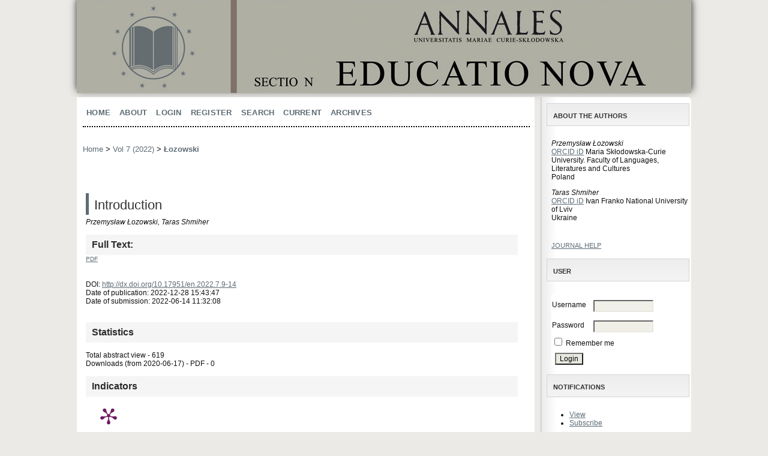

--- FILE ---
content_type: text/html; charset=utf-8
request_url: https://journals.umcs.pl/en/article/view/13987
body_size: 5116
content:
<?xml version="1.0" encoding="UTF-8"?>
<!DOCTYPE html PUBLIC "-//W3C//DTD XHTML 1.0 Transitional//EN"
	"http://www.w3.org/TR/xhtml1/DTD/xhtml1-transitional.dtd">
<html xmlns="http://www.w3.org/1999/xhtml" lang="en-US" xml:lang="en-US">
<head>
	<title>Introduction | Łozowski | Annales Universitatis Mariae Curie-Sklodowska, sectio N – Educatio Nova</title>
	<meta http-equiv="Content-Type" content="text/html; charset=utf-8" />
	<meta name="description" content="Introduction" />
	
	
	<link rel="schema.DC" href="http://purl.org/dc/elements/1.1/" />

	<meta name="DC.Contributor.Sponsor" xml:lang="en" content=""/>
	<meta name="DC.Contributor.Sponsor" xml:lang="pl" content=""/>
	<meta name="DC.Creator.PersonalName" content="Przemysław Łozowski"/>
	<meta name="DC.Creator.PersonalName" content="Taras Shmiher"/>
	<meta name="DC.Date.created" scheme="ISO8601" content="2022-12-28"/>
	<meta name="DC.Date.dateSubmitted" scheme="ISO8601" content="2022-06-14"/>
	<meta name="DC.Date.issued" scheme="ISO8601" content="2022-12-28"/>
	<meta name="DC.Date.modified" scheme="ISO8601" content="2022-12-28"/>
	<meta name="DC.Description" xml:lang="en" content=""/>
	<meta name="DC.Description" xml:lang="pl" content=""/>
	<meta name="DC.Format" scheme="IMT" content="application/pdf"/>
	<meta name="DC.Identifier" content="13987"/>
	<meta name="DC.Identifier.pageNumber" content="9-14"/>
							<meta name="DC.Identifier.DOI" content="10.17951/en.2022.7.9-14"/>
		<meta name="DC.Identifier.URI" content="https://journals.umcs.pl/en/article/view/13987"/>
	<meta name="DC.Language" scheme="ISO639-1" content="en"/>
	<meta name="DC.Rights" content="Copyright (c) 2022 Annales Universitatis Mariae Curie-Sklodowska, sectio N – Educatio Nova" />
	<meta name="DC.Rights" content="http://creativecommons.org/licenses/by/4.0"/>
	<meta name="DC.Source" content="Annales Universitatis Mariae Curie-Sklodowska, sectio N – Educatio Nova"/>
	<meta name="DC.Source.ISSN" content="2451-0491"/>
	<meta name="DC.Source.Issue" content="0"/>	<meta name="DC.Source.URI" content="https://journals.umcs.pl/en"/>
	<meta name="DC.Source.Volume" content="7"/>									<meta name="DC.Title" content="Introduction"/>
				<meta name="DC.Title.Alternative" xml:lang="pl" content=""/>
		<meta name="DC.Type" content="Text.Serial.Journal"/>
	<meta name="DC.Type.articleType" content="Introducion"/>
		<meta name="gs_meta_revision" content="1.1" />
	<meta name="citation_journal_title" content="Annales Universitatis Mariae Curie-Sklodowska, sectio N – Educatio Nova"/>
	<meta name="citation_issn" content="2451-0491"/>
        <meta name="citation_author" content="Przemysław Łozowski"/>
        <meta name="citation_author_institution" content="Maria Skłodowska-Curie University. Faculty of Languages, Literatures and Cultures"/>
        <meta name="citation_author" content="Taras Shmiher"/>
        <meta name="citation_author_institution" content="Ivan Franko National University of Lviv"/>
<meta name="citation_title" content="Introduction"/>

	<meta name="citation_date" content="2022/12/28"/>

	<meta name="citation_volume" content="7"/>
	<meta name="citation_issue" content="0"/>

			<meta name="citation_firstpage" content="9"/>
				<meta name="citation_lastpage" content="14"/>
								<meta name="citation_doi" content="10.17951/en.2022.7.9-14"/>
		<meta name="citation_abstract_html_url" content="https://journals.umcs.pl/en/article/view/13987"/>
	<meta name="citation_language" content="en"/>
														<meta name="citation_pdf_url" content="https://journals.umcs.pl/en/article/download/13987/pdf"/>
				

	<link rel="stylesheet" href="https://journals.umcs.pl/lib/pkp/styles/pkp.css" type="text/css" />
	<link rel="stylesheet" href="https://journals.umcs.pl/lib/pkp/styles/common.css" type="text/css" />
	<link rel="stylesheet" href="https://journals.umcs.pl/styles/common.css" type="text/css" />
	<link rel="stylesheet" href="https://journals.umcs.pl/styles/compiled.css" type="text/css" />
	<link rel="stylesheet" href="https://journals.umcs.pl/styles/articleView.css" type="text/css" />
			<link rel="stylesheet" href="https://journals.umcs.pl/lib/pkp/styles/rtEmbedded.css" type="text/css" />
	
	
	
	<link rel="stylesheet" href="https://journals.umcs.pl/styles/sidebar.css" type="text/css" />		<link rel="stylesheet" href="https://journals.umcs.pl/styles/rightSidebar.css" type="text/css" />	
			<link rel="stylesheet" href="https://journals.umcs.pl/public/site/sitestyle.css" type="text/css" />
			<link rel="stylesheet" href="https://journals.umcs.pl/plugins/blocks/languageToggle/styles/languageToggle.css" type="text/css" />
	
	<!-- Base Jquery -->
		<script type="text/javascript" src="https://journals.umcs.pl/lib/pkp/js/lib/jquery/jquery.min.js"></script>
	<script type="text/javascript" src="https://journals.umcs.pl/lib/pkp/js/lib/jquery/plugins/jqueryUi.min.js"></script>
	
	<!-- Compiled scripts -->
			
<script type="text/javascript" src="https://journals.umcs.pl/lib/pkp/js/lib/jquery/plugins/jquery.tag-it.js"></script>
<script type="text/javascript" src="https://journals.umcs.pl/lib/pkp/js/lib/jquery/plugins/jquery.cookie.js"></script>

<script type="text/javascript" src="https://journals.umcs.pl/lib/pkp/js/functions/fontController.js"></script>
<script type="text/javascript" src="https://journals.umcs.pl/lib/pkp/js/functions/general.js"></script>
<script type="text/javascript" src="https://journals.umcs.pl/lib/pkp/js/functions/jqueryValidatorI18n.js"></script>

<script type="text/javascript" src="https://journals.umcs.pl/lib/pkp/js/classes/Helper.js"></script>
<script type="text/javascript" src="https://journals.umcs.pl/lib/pkp/js/classes/ObjectProxy.js"></script>
<script type="text/javascript" src="https://journals.umcs.pl/lib/pkp/js/classes/Handler.js"></script>
<script type="text/javascript" src="https://journals.umcs.pl/lib/pkp/js/classes/linkAction/LinkActionRequest.js"></script>
<script type="text/javascript" src="https://journals.umcs.pl/lib/pkp/js/classes/features/Feature.js"></script>

<script type="text/javascript" src="https://journals.umcs.pl/lib/pkp/js/controllers/SiteHandler.js"></script><!-- Included only for namespace definition -->
<script type="text/javascript" src="https://journals.umcs.pl/lib/pkp/js/controllers/UrlInDivHandler.js"></script>
<script type="text/javascript" src="https://journals.umcs.pl/lib/pkp/js/controllers/AutocompleteHandler.js"></script>
<script type="text/javascript" src="https://journals.umcs.pl/lib/pkp/js/controllers/ExtrasOnDemandHandler.js"></script>
<script type="text/javascript" src="https://journals.umcs.pl/lib/pkp/js/controllers/form/FormHandler.js"></script>
<script type="text/javascript" src="https://journals.umcs.pl/lib/pkp/js/controllers/form/AjaxFormHandler.js"></script>
<script type="text/javascript" src="https://journals.umcs.pl/lib/pkp/js/controllers/form/ClientFormHandler.js"></script>
<script type="text/javascript" src="https://journals.umcs.pl/lib/pkp/js/controllers/grid/GridHandler.js"></script>
<script type="text/javascript" src="https://journals.umcs.pl/lib/pkp/js/controllers/linkAction/LinkActionHandler.js"></script>

<script type="text/javascript" src="https://journals.umcs.pl/js/pages/search/SearchFormHandler.js"></script>
<script type="text/javascript" src="https://journals.umcs.pl/js/statistics/ReportGeneratorFormHandler.js"></script>
<script type="text/javascript" src="https://journals.umcs.pl/plugins/generic/lucene/js/LuceneAutocompleteHandler.js"></script>

<script type="text/javascript" src="https://journals.umcs.pl/lib/pkp/js/lib/jquery/plugins/jquery.pkp.js"></script>	
	
	<script type="text/javascript" src="https://journals.umcs.pl/js/relatedItems.js"></script>
	<script type="text/javascript" src="https://journals.umcs.pl/js/inlinePdf.js"></script>
	<script type="text/javascript" src="https://journals.umcs.pl/js/pdfobject.js"></script>

</head>
<body id="pkp-common-openJournalSystems">

<div id="container">

<div id="header">
<div id="headerTitle">
<h1>
	<img src="https://journals.umcs.pl/public/journals/32/pageHeaderTitleImage_en_US.jpg" width="1024" height="155" alt="Page Header" />
</h1>
</div>
</div>

<div id="body">

	<div id="sidebar">
							<div id="rightSidebar">
				
<div class="block" id="sidebarRTAuthorBios">
	<span class="blockTitle">
					About The Authors
			</span>
		<div class="authorBio">
	<p>
		<em>Przemysław Łozowski</em><br />
		<a href="https://orcid.org/0000-0001-6685-9713" target="_blank">ORCID iD</a>						Maria Skłodowska-Curie University. Faculty of Languages, Literatures and Cultures		<br/>Poland	</p>

	<p></p>
	</div>
	<div class="separator"></div>
		<div class="authorBio">
	<p>
		<em>Taras Shmiher</em><br />
		<a href="https://orcid.org/0000-0002-4713-2882" target="_blank">ORCID iD</a>						Ivan Franko National University of Lviv		<br/>Ukraine	</p>

	<p></p>
	</div>
	
	</div><div class="block" id="sidebarHelp">
	<a class="blockTitle" href="javascript:openHelp('https://journals.umcs.pl/en/help')">Journal Help</a>
</div><div class="block" id="sidebarUser">
			<span class="blockTitle">User</span>
	
						<form method="post" action="https://journals.umcs.pl/en/login/signIn">
				<table>
					<tr>
						<td><label for="sidebar-username">Username</label></td>
						<td><input type="text" id="sidebar-username" name="username" value="" size="12" maxlength="32" class="textField" /></td>
					</tr>
					<tr>
						<td><label for="sidebar-password">Password</label></td>
						<td><input type="password" id="sidebar-password" name="password" value="" size="12" class="textField" /></td>
					</tr>
					<tr>
						<td colspan="2"><input type="checkbox" id="remember" name="remember" value="1" /> <label for="remember">Remember me</label></td>
					</tr>
					<tr>
						<td colspan="2"><input type="submit" value="Login" class="button" /></td>
					</tr>
				</table>
			</form>
			</div> <div class="block" id="notification">
	<span class="blockTitle">Notifications</span>
	<ul>
					<li><a href="https://journals.umcs.pl/en/notification">View</a></li>
			<li><a href="https://journals.umcs.pl/en/notification/subscribeMailList">Subscribe</a></li>
			</ul>
</div>

<div class="block" id="sidebarLanguageToggle">
<span style="font-weight: bolder;text-decoration: underline;" class="blockTitle">Language</span>
                  <img src="https://journals.umcs.pl/plugins/blocks/languageToggle/locale/en_US/flag.png" alt="English" title="English" />
                        <a style="text-decoration:none;" class="icon" href='https://journals.umcs.pl/en/user/setLocale/pl_PL?source=%2Fen%2Farticle%2Fview%2F13987'>
            <img src="https://journals.umcs.pl/plugins/blocks/languageToggle/locale/pl_PL/flag.png" alt="Język Polski" title="Język Polski" />
         </a>
         </div>
<div>	
	<script type="text/javascript">
		<!--
		function changeLanguage() {
			var e = document.getElementById('languageSelect');
			var new_locale = e.options[e.selectedIndex].value;

			var base_url = "https://journals.umcs.pl/en/article/view/13987";
			var current_url = document.URL;

			var redirect_url = 'https://journals.umcs.pl/en/user/setLocale/NEW_LOCALE?source=%2Fen%2Farticle%2Fview%2F13987';
			redirect_url = redirect_url.replace("NEW_LOCALE", new_locale);

			window.location.href = redirect_url;
		}
		//-->
	</script>
	<!-- <span style="font-weight: bolder;text-decoration: underline;" class="blockTitle">Language</span> --><!-- <br><img style="margin-top:-15px;" src="http://fimagis.pl/ojs/public/flag.jpg" border="2"> -->
<!-- 	<form action="#">
		<label for="languageSelect">Select Language</label>
		<select id="languageSelect" size="1" name="locale" class="selectMenu"><option label="English" value="en_US" selected="selected">English</option>
<option label="Język Polski" value="pl_PL">Język Polski</option>
</select>
		 > <input type="submit" class="button" value="##form.submit.language##" onclick="changeLanguage(); return false;" />
	</form> -->
</div>
<div class="block" id="sidebarNavigation">
	<span class="blockTitle">Journal Content</span>

	<form id="simpleSearchForm" action="https://journals.umcs.pl/en/search/search">
		<table id="simpleSearchInput">
			<tr>
				<td>
													<label for="simpleQuery">Search <br />
					<input type="text" id="simpleQuery" name="simpleQuery" size="15" maxlength="255" value="" class="textField" /></label>
								</td>
			</tr>
			<tr>
				<td><label for="searchField">
				Search Scope
				<br />
				<select id="searchField" name="searchField" size="1" class="selectMenu">
					<option label="All" value="query">All</option>
<option label="Authors" value="authors">Authors</option>
<option label="Title" value="title">Title</option>
<option label="Abstract" value="abstract">Abstract</option>
<option label="Index terms" value="indexTerms">Index terms</option>
<option label="Full Text" value="galleyFullText">Full Text</option>

				</select></label>
				</td>
			</tr>
			<tr>
				<td><input type="submit" value="Search" class="button" /></td>
			</tr>
		</table>
	</form>

	<br />

		<span class="blockSubtitle">Browse</span>
	<ul>
		<li><a href="https://journals.umcs.pl/en/issue/archive">By Issue</a></li>
		<li><a href="https://journals.umcs.pl/en/search/authors">By Author</a></li>
		<li><a href="https://journals.umcs.pl/en/search/titles">By Title</a></li>
		
					<li><a href="https://journals.umcs.pl/index">Other Journals</a></li>
						</ul>
	</div>

<!-- Add javascript required for font sizer -->
<script type="text/javascript">
	<!--
	$(function(){
		fontSize("#sizer", "body", 9, 16, 32, ""); // Initialize the font sizer
	});
	// -->
</script>

<div class="block" id="sidebarFontSize" style="margin-bottom: 4px;">
	<span class="blockTitle">Font Size</span>
	<div id="sizer"></div>
</div>
<br /><div class="block" id="sidebarDevelopedBy">
	<a class="blockTitle" href="http://pkp.sfu.ca/ojs/" id="developedBy">Open Journal Systems</a>
</div>


<div class="block" id="sidebarRTArticleTools">

	<span class="blockTitle">Article Tools</span>
				<div class="articleToolItem">
			<img src="https://journals.umcs.pl/plugins/blocks/readingTools/icons/printArticle.png" class="articleToolIcon" alt="" /> <a href="javascript:openRTWindow('https://journals.umcs.pl/en/rt/printerFriendly/13987/0');">Print this article</a>
		</div>
				<div class="articleToolItem">
			<img src="https://journals.umcs.pl/plugins/blocks/readingTools/icons/metadata.png" class="articleToolIcon" alt=""/> <a href="javascript:openRTWindow('https://journals.umcs.pl/en/rt/metadata/13987/0');">Indexing metadata</a><br />
		</div>
				<div class="articleToolItem">
			<img src="https://journals.umcs.pl/plugins/blocks/readingTools/icons/citeArticle.png" class="articleToolIcon" alt=""/> <a href="javascript:openRTWindow('https://journals.umcs.pl/en/rt/captureCite/13987/0');">How to cite item</a><br />
		</div>
							<div class="articleToolItem">
			<img src="https://journals.umcs.pl/plugins/blocks/readingTools/icons/emailArticle.png" class="articleToolIcon" alt=""/>
			Email this article <span style="font-size: 0.8em">(Login required)</span>		</div>
				<div class="articleToolItem">
			<img src="https://journals.umcs.pl/plugins/blocks/readingTools/icons/emailArticle.png" class="articleToolIcon" alt=""/>
			Email the author <span style="font-size: 0.8em">(Login required)</span>		</div>
		</div>
<div class="block" id="sidebarKeywordCloud">
	<span class="blockTitle">Keywords</span>
			<a href="https://journals.umcs.pl/en/search?subject=Polish%20language%20education"><span style="font-size: 85%;">Polish language education</span></a>
			<a href="https://journals.umcs.pl/en/search?subject=assessment"><span style="font-size: 89%;">assessment</span></a>
			<a href="https://journals.umcs.pl/en/search?subject=children%E2%80%99s%20literature"><span style="font-size: 99%;">children’s literature</span></a>
			<a href="https://journals.umcs.pl/en/search?subject=dialogue"><span style="font-size: 94%;">dialogue</span></a>
			<a href="https://journals.umcs.pl/en/search?subject=disability"><span style="font-size: 85%;">disability</span></a>
			<a href="https://journals.umcs.pl/en/search?subject=education"><span style="font-size: 170%;">education</span></a>
			<a href="https://journals.umcs.pl/en/search?subject=emotions"><span style="font-size: 108%;">emotions</span></a>
			<a href="https://journals.umcs.pl/en/search?subject=empathy"><span style="font-size: 89%;">empathy</span></a>
			<a href="https://journals.umcs.pl/en/search?subject=evaluation"><span style="font-size: 99%;">evaluation</span></a>
			<a href="https://journals.umcs.pl/en/search?subject=gender"><span style="font-size: 85%;">gender</span></a>
			<a href="https://journals.umcs.pl/en/search?subject=humanistic%20education"><span style="font-size: 89%;">humanistic education</span></a>
			<a href="https://journals.umcs.pl/en/search?subject=literature"><span style="font-size: 104%;">literature</span></a>
			<a href="https://journals.umcs.pl/en/search?subject=pandemic"><span style="font-size: 89%;">pandemic</span></a>
			<a href="https://journals.umcs.pl/en/search?subject=primary%20school"><span style="font-size: 85%;">primary school</span></a>
			<a href="https://journals.umcs.pl/en/search?subject=reflection"><span style="font-size: 85%;">reflection</span></a>
			<a href="https://journals.umcs.pl/en/search?subject=review"><span style="font-size: 85%;">review</span></a>
			<a href="https://journals.umcs.pl/en/search?subject=stereotype"><span style="font-size: 89%;">stereotype</span></a>
			<a href="https://journals.umcs.pl/en/search?subject=stereotypes"><span style="font-size: 94%;">stereotypes</span></a>
			<a href="https://journals.umcs.pl/en/search?subject=student"><span style="font-size: 108%;">student</span></a>
			<a href="https://journals.umcs.pl/en/search?subject=teacher"><span style="font-size: 94%;">teacher</span></a>
			<a href="https://journals.umcs.pl/en/search?subject=translation"><span style="font-size: 85%;">translation</span></a>
	</div>
			</div>
			</div>

<div id="main">

<div id="navbar">
	<ul class="menu">
		<li id="home"><a href="https://journals.umcs.pl/en/index">Home</a></li>
		<li id="about"><a href="https://journals.umcs.pl/en/about">About</a></li>

					<li id="login"><a href="https://journals.umcs.pl/en/login">Login</a></li>
							<li id="register"><a href="https://journals.umcs.pl/en/user/register">Register</a></li>
												<li id="search"><a href="https://journals.umcs.pl/en/search">Search</a></li>
		
					<li id="current"><a href="https://journals.umcs.pl/en/issue/current">Current</a></li>
			<li id="archives"><a href="https://journals.umcs.pl/en/issue/archive">Archives</a></li>
		
					<li id="announcements"><a href="https://journals.umcs.pl/en/announcement">Announcements</a></li>
				

								</ul>
</div>
<div id="breadcrumb">
	<a href="https://journals.umcs.pl/en/index" target="_parent">Home</a> &gt;
	<a href="https://journals.umcs.pl/en/issue/view/764" target="_parent">Vol 7 (2022)</a> &gt;	<a href="https://journals.umcs.pl/en/article/view/13987/0" class="current" target="_parent">Łozowski</a>
</div>

<div id="content">


	<div id="topBar">
					</div>
		
	<div id="articleTitle"><h3>Introduction</h3></div>
	<div id="authorString"><em>Przemysław Łozowski, Taras Shmiher</em></div>
	<br />
	
	
				
			<div id="articleFullText">
		<h4>Full Text:</h4>
									<a href="https://journals.umcs.pl/en/article/view/13987/pdf" class="file" target="_parent">PDF</a>
														</div>
	
	
							<br />
		<br />
		DOI: <a id="pub-id::doi" href="http://dx.doi.org/10.17951/en.2022.7.9-14">http://dx.doi.org/10.17951/en.2022.7.9-14</a>																				<br \>


Date of publication: 2022-12-28 15:43:47<br />
Date of submission: 2022-06-14 11:32:08<br /><br /><br />


<h4>Statistics</h4><BR>

<div class="statystyki">
  Total abstract view - 619
</div>

<div class="statystyki1">
  Downloads (from 2020-06-17) -                PDF - 0
        </div>

   

<!--Total abstract view - 619<BR>
Downloads (from 2020-06-17) -                PDF - 0
        -->

<BR>
 <!--  <h4>Statistics</h4>
     619<BR>-->

<h4>Indicators</h4>
            <span style="display:inline-block;vertical-align:top;" class="__dimensions_badge_embed__" data-legend="hover-top" data-doi="10.17951/en.2022.7.9-14" data-style="small_circle" data-hide-zero-citations="true"></span>
                        <script async src="//badge.dimensions.ai/badge.js" charset="utf-8"></script>
            <span style="display:inline-block;vertical-align:top;" class="altmetric-embed" data-badge-popover="top" data-badge-type="donut" data-doi="10.17951/en.2022.7.9-14" data-hide-no-mentions="true"></span>
                        <script type='text/javascript' src='https://d1bxh8uas1mnw7.cloudfront.net/assets/embed.js'></script>
          <!--  <span style="display:inline-block;vertical-align:top;"><a href="https://plu.mx/plum/a/?doi=10.17951/en.2022.7.9-14" class="plumx-plum-print-popup plum-bigben-theme" data-popup="top" data-size="medium"></a></span>-->
            
             <span style="display:inline-block;vertical-align:top;"><a href="https://plu.mx/plum/a/?doi=10.17951/en.2022.7.9-14" class="plumx-plum-print-popup plum-bigben-theme" data-popup="top" data-size="medium"></a></span>
            
                        <script type="text/javascript" src="//cdn.plu.mx/widget-popup.js"></script>
            <br>
           <br />





<div class="separator"></div>

<h3>Refbacks</h3>

<ul>
				<li>There are currently no refbacks.</li>
	</ul>


			<br/><br/>
		Copyright (c) 2022 Annales Universitatis Mariae Curie-Sklodowska, sectio N – Educatio Nova
				<br /><br />
					<a rel="license" href="http://creativecommons.org/licenses/by/4.0/"><img alt="Creative Commons License" style="border-width:0" src="http://i.creativecommons.org/l/by/4.0/88x31.png" /></a><br />This work is licensed under a <a rel="license" href="http://creativecommons.org/licenses/by/4.0/">Creative Commons Attribution 4.0 International License</a>.
			

</div><!-- content -->
</div><!-- main -->
</div><!-- body -->



</div> <!-- container -->
</body>
</html>